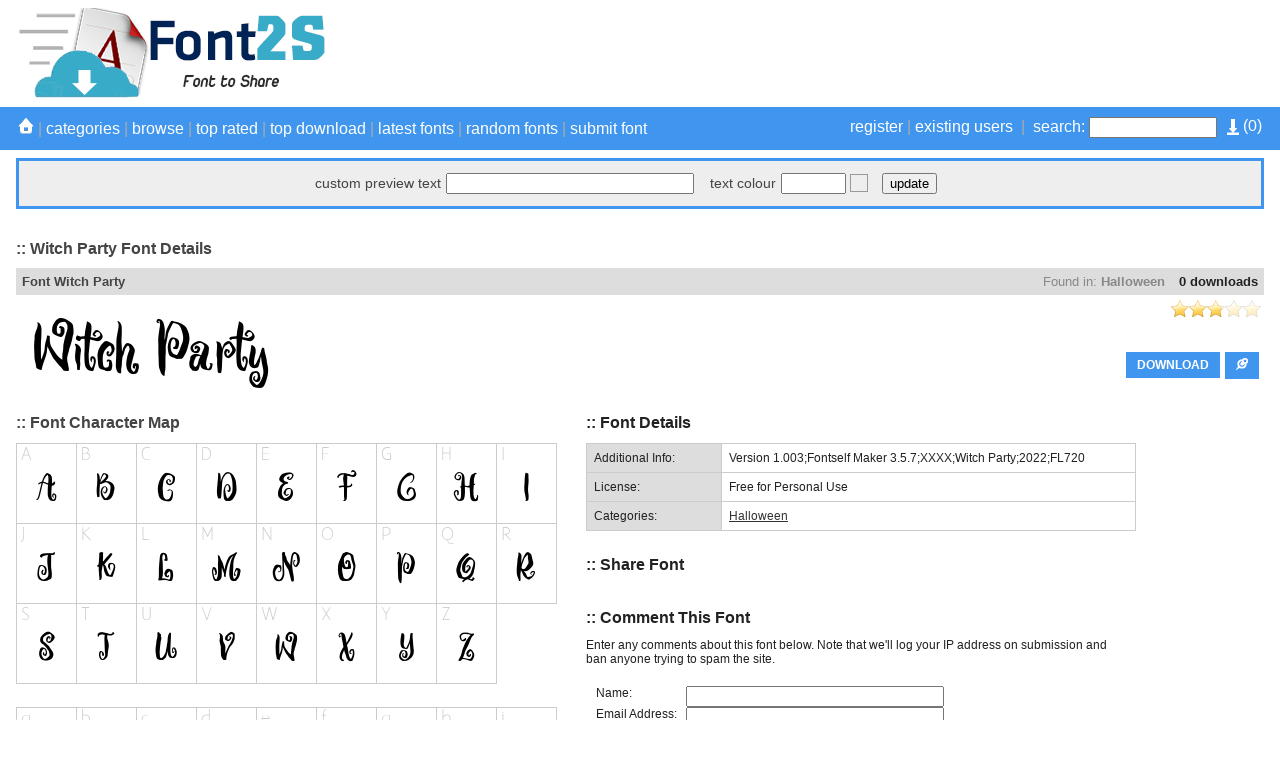

--- FILE ---
content_type: text/html; charset=UTF-8
request_url: https://font2s.com/fonts/127475/witch_party.html
body_size: 14884
content:
<!DOCTYPE html PUBLIC "-//W3C//DTD XHTML 1.0 Strict//EN" "http://www.w3.org/TR/xhtml1/DTD/xhtml1-strict.dtd">
<html xmlns="http://www.w3.org/1999/xhtml" xml:lang="en" lang="en">
    <head>
        <meta http-equiv="Content-Type" content="text/html; charset=utf-8"/>
        <title>Witch Party font details - Font2s.com</title>
        <meta name="description" content="Witch Party font details. View font details, character map, custom preview, downloads, file contents and more." />
        <meta name="keywords" content="witch party, download, rate, details, font, free, character, map, preview" />
        <meta name="copyright" content="Copyright &copy; 2026 - Font2s.com"/>
        <meta name="robots" content="all"/>
        <meta http-equiv="Cache-Control" content="no-cache" />
        <meta http-equiv="Expires" content="-1" />
        <meta http-equiv="Pragma" content="no-cache" />
        <meta name="google-site-verification" content="ePrAfZ5HELVeB4BEzlR89IdyJ8Av-LP5MIKW1XAVHPQ" />
        <link rel="alternate" href="https://font2s.com/rss.php" title="Latest Fonts" type="application/rss+xml" />
        <link rel="stylesheet" href="https://font2s.com/themes/blue/styles/yui_container.css" type="text/css" charset="utf-8" />
        <link rel="stylesheet" href="https://font2s.com/themes/blue/styles/screen.css" type="text/css" charset="utf-8" />
		
        <!-- Combo-handled YUI JS files: http://developer.yahoo.com/yui/articles/hosting/?animation&button&calendar&connectioncore&container&dom&dragdrop&event&json&paginator&MIN --> 
        <script type="text/javascript" src="https://font2s.com/js/yui_combo.js"></script>
        <script src="https://yui.yahooapis.com/2.9.0/build/cookie/cookie-min.js"></script>
        <script>
/* site config */
var web_root = 'https://font2s.com';
var site_image_path = 'https://font2s.com/themes/blue/images';
var site_css_path = 'https://font2s.com/themes/blue/styles';
var site_js_path = 'https://font2s.com/themes/blue/js';
/* translation function */
function t(key){ 
l = {
"home":"home", "problem_adding_comment":"There was a problem adding the comment, please try again later", "admin_users":"admin users", "banned_ips":"banned ips", "site_settings":"site settings", "languages":"languages", "logout":"logout", "language_details":"Language Details", "are_you_sure_you_want_to_remove_this_ip_ban":"Are you sure you want to remove this IP ban?", "are_you_sure_update_user_status":"Are you sure you want to update the status of this user?", "view":"view", "disable":"disable", "enable":"enable", "error_meta_keywords":"error", "please_enter_your_comment":"Please enter a comment", "ip_address_invalid_try_again":"IP address appears to be invalid, please try again.", "ip_address_already_blocked":"IP address is already in the blocked list.", "error_problem_record":"There was a problem inserting/updating the record, please try again later.", "error_meta_description":"Error", "language_already_in_system":"Language already in the system.", "username_length_invalid":"Username must be between 6-16 characters long.", "password_length_invalid":"Password must be between 6-16 characters long.", "enter_first_name":"Please enter the firstname.", "enter_last_name":"Please enter the lastname.", "enter_email_address":"Please enter the email address.", "entered_email_address_invalid":"The email address you entered appears to be invalid.", "copyright":"Copyright", "support":"Support", "admin_panel":"Admin Panel", "logged_in_as":"Logged in as", "banned_ips_intro":"To ban an IP Address <a href=\"#\" onClick=\"displayBannedIpPopup(); return false;\">click here</a> or delete any existing ones below", "banned_ips_add_banned_ip":"Add banned IP address", "remove":"remove", "ip_address":"IP Address", "ban_from":"Ban From", "notes":"Notes", "add_banned_ip":"Add Banned IP", "error_submitting_form":"There was an error submitting the form, please try again later.", "enter_ip_address_details":"Enter IP Address details", "error_page_name":"Error", "contact_form_thank_you":"Thanks for your submission, a member of the team will get back to you within the next 48 hours.", "submit_contact":"submit content", "your_comments":"Your Comments", "action":"Action", "full_name":"Full Name", "dashboard_intro":"Use the main navigation above to manage this site. A quick overview of the site can be seen below", "dashboard_graph_last_14_days_title":"Font Downloads (last 14 days)", "dashboard_graph_last_12_months_title":"Font Downloads (last 12 months)", "rate_now":"rate now", "active":"active", "disabled":"disabled", "spam":"spam", "expired":"expired", "dashboard_total_active_fonts":"Total active fonts", "dashboard_total_disabled_fonts":"Total disabled fonts", "dashboard_total_downloads_to_all_fonts":"Total downloads to all fonts", "item_name":"Item Name", "value":"Value", "manage_languages_intro_2":"Manage the available content for the selected language. Click on any of the \'Translated Content\' cells to edit the value.", "manage_languages_intro_1":"Select a language to manage or <a href=\'#\' onClick=\'displayAddLanguagePopup(); return false;\'>add a new one here</a>. NOTE Once translated, to set the site default language go to the <a href=\'settings.php\'>site settings</a> area.", "language_key":"Language Key", "default_content":"Default Content", "translated_content":"Translated Content", "no_changes_in_demo_mode":"Error Changes to this section can not be made within demo mode.", "manage_other_languages":"Manage other languages", "no_available_content":"There is no available content.", "select_language":"select language", "add_language":"Add Language", "language_name":"Language Name", "settings_intro":"Click on any of the items within the \"Config Value\" column below to edit", "group":"Group", "config_description":"Config Description", "config_value":"Config Value", "shorturls_filter_results":"Filter results", "user_management_intro":"Double click on any of the users below to edit the account information or <a href=\"#\" onClick=\"displayUserPopup(); return false;\">click here to add a new user</a>", "add_new_user":"Add new user", "username":"Username", "email_address":"Email Address", "account_type":"Account Type", "last_login":"Last Login", "account_status":"Account Status", "password":"Password", "title":"Title", "firstname":"Firstname", "lastname":"Lastname", "enter_user_details":"Enter user details", "your_email_address":"Your Email Address", "use_form_to_contact_support":"Use the form below to contact the administrators of this site directly. Please allow up to 48 hours for a response.", "contact_meta_keywords":"contact, us, fonts, free, more, information, support, installation", "contact_meta_description":"Contact us for support or further information", "contact_page_name":"Contact Us", "please_select_category":"Please select at least 1 category", "please_enter_full_name":"Please enter your full name", "email_address_invalid":"The email address you entered appears to be invalid, please try again", "please_enter_email_address":"Please enter your email address", "category_meta_keywords":"category, free, fonts, browse, download, custom, preview, fontsize, scalable, fonts", "category_meta_description":"free truetype fonts collection", "browse_meta_keywords":"browse, free, fonts, online, a-z, truetype, download, previews", "browse_meta_description":"Browse a-z of over 13,000 fonts for free online now.", "browsing_fonts_starting_non_alpha":"Browsing fonts starting with non-aplha characters", "browsing_fonts_starting_with":"Browsing fonts starting with", "max_limit_for_ip":"You have reached the maximum permitted downloads for today, please try again tomorrow.", "general_site_error":"There was a general error on the site, please try again later.", "dashboard_total_pending_fonts":"Total font awaiting review/pending", "font_rating":"Font Rating", "update":"update", "wait":"wait", "decline":"decline", "custom_preview_text":"custom preview text", "text_colour":"text colour", "settings":"settings", "submit_font":"submit font", "top_rated":"top rated", "font_categories":"categories", "search":"search", "browse":"browse", "page_top":"^ top ^", "contact_us":"contact us", "term_and_conditions":"terms and conditions", "manage_comments":"manage comments", "created_by":"created by", "rated":"rated", "date_created":"Date Created", "status":"Status", "fonts":"Fonts", "enter_category_name_details":"Enter category details", "manage_fonts":"manage fonts", "font_name":"Font Name", "total_downloads":"Total Downloads", "font_designer":"Font Designer", "category_already_in_list":"Category already exists on the system.", "category_details":"Category Details", "are_you_sure_remove_category":"Are you sure you want to remove this category? All fonts linked to this category will have their association permanently removed.", "total_fonts":"Total Fonts", "category_name":"Category Name", "categories_intro":"Manage existing font categories below. NOTE If a category is removed that already has fonts linked to it, the link will permanently be removed.", "add_category":"Add category", "categories":"categories", "font_details":"font details", "font_details_meta_description":"View font details, character map, custom preview, downloads, file contents and more.", "font_details_meta_keywords":"download, rate, details, font, free, character, map, preview", "character_map":"font character map", "file_contents":"file download contents", "font_comments":"font comments", "leave_comment":"comment this font", "comment_added_allow_24_hours":"Comment added. Allow up to 24 hours for it to appear if it requires approval", "enter_comments_about_font_below":"Enter any comments about this font below. Note that we\'ll log your IP address on submission and ban anyone trying to spam the site.", "post_comment":"post comment", "comment":"comment", "name":"name", "by":"by", "download":"download", "options":"options", "filename":"filename", "filesize":"filesize", "type":"type", "index_page_name":"free fonts - free download fonts", "index_meta_description":"The World\'s biggest collection of Free Fonts.Free download all kinds of fonts from font2s.com.", "index_meta_keywords":"free, fonts, truetype, download, online, zip, archive, custom, preview, character, map, category, design", "latest_fonts":"Latest fonts", "search_results":"Search results", "search_meta_description":"Search results", "search_meta_keywords":"search, results, fonts, free, online, download", "no_search_results":"No results for the search term -", "please_add_comments":"Please add some comments", "please_enter_the_designer":"Please enter the font designer", "please_enter_font_name":"Please enter the font name", "please_attach_zip_archive":"Please attach the font zip archive", "font_archive_not_zip":"Font archive does not appear to be a zip file", "submit_font_page_name":"Submit font", "submit_font_meta_description":"Submit font", "submit_font_meta_keywords":"submit, font, free, download", "submit_font_intro":"Use the form below to submit your font. Your font should be added to a zip file along with any supporting assets such as your copyright statement. <br/><br/>Your font will be sent to the site administrator for review before it appears on the site. Please allow up to 48 hours for it to be validated and appear.", "font_name_submit":"Font Name", "font_designer_submit":"Font Designer", "suggested_categories":"Suggested Categories (hold ctrl to select multiple)", "font_archive_submit":"Font Archive (zip only)", "submit_font_submit":"submit font", "submit_font_thanks":"Submit font thanks", "thanks_for_submitting_font":"Thanks for your submission, please allow 48 hours for it to be reviewed before it will appear on the site.", "tcs_page_name":"Terms and Conditions", "tcs_meta_description":"Terms and conditions", "tcs_meta_keywords":"terms, conditions, rules, fonts, free, download", "main_terms_and_conditions":"By using this site and downloading the fonts, you acknowledged have read and agreed to our terms and conditions. We reserve the right to amend these terms from time to time.<br/><br/><strong>Disclaimer</strong><br/>This disclaimer is a legal agreement between you and this site. By downloading fonts from our site or using them you agree you have read and understood that the font or dingbat copyrights belongs to the designer of the related product. In cases where there are no copyright notices, you need to assume that the font is copyrighted. Use of the fonts/dingbats is at your sole responsibility. We do not take any responsibility and we are not liable for any damage caused through use of the fonts, be it indirect, incidental or consequential damages (including but not limited to damages for loss of business, loss of profits, interruption or similar). To our knowledge, all fonts available on this site are free for distribution. Should you encounter a font that isn\'t, please contact us so that it can be immediately deleted.<br/><br/><strong>Privacy Policy</strong><br/>	Your privacy is an important part of our relationship with you. Protecting your privacy is just one part of our mission to provide you a safe web environment. When you email us, your information will remain confidential. Posts made in our forum are open to public viewing so please do not submit any person information. We do not take any responsibility for such actions, it is your sole responsibility, so post content that will be appropriate and safe to be used on such medium. We, will not share, rent or trade any of your information with any third parties. When you visit our website, we collect some technical information related to your computer and the manner in which you are accessing our site and includes such information as the internet protocol (IP) address of your computer, what operating system your computer is using, what browser software (e.g., Explorer, Netscape or other) your computer is using, and who your Internet service provider is, the Uniform Resource Locator (\'URL\') of the web site from which you just came and the URL to which you go next and certain operating metrics, such as the amount of time you use our website. This general information may be used to help us better understand how our site is viewed and used. We may share some general information about our site with our business partners or the general public. For example, we may share information regarding the daily number of unique users to our site with potential corporate partners or advertising opportunities. This information does not contain any of your personal data that can be used to contact you or identify you.<br/><br/>When we place links or advertising banners to other sites from our website, please note that we do not control the content, practices or privacy policies of any of these other sites. We do not endorse or hold ourselves responsible for the privacy policies or information gathering practices of any other websites, other than sites run by us.<br/><br/>We use the highest security standard available to protect your personally identifiable information while it is in transit to us. All data stored on our servers is protected by a secure \'firewall\' so that no unauthorized use or activity can take place. Although we will make every effort to safeguard your personal information from loss, misuse or alteration by third parties, you should be aware that there is always some risk that thieves may find a way to thwart our security system or that transmissions over the Internet will be intercepted.<br/><br/>We may, from time to time, amend our Privacy Policy. We reserve the right, at our discretion, to change, modify, add or remove portions of our Privacy Policy at any time and from time to time. These changes will be posted for general public view. When you visit our website, you agree to all terms of our privacy policy and our disclaimer. Your continued use of this website constitutes your continued agreement to these terms. If you do not agree with the terms of our Privacy Policy, you should cease using our website.", "top_rated_fonts":"Browsing top rated fonts", "top_rated_meta_description":"Browse top rated free fonts", "top_rated_meta_keywords":"top, rated, free, fonts, browse, high, vote, top10", "no_top_rated_fonts":"There are no rated fonts yet.", "download_upper":"DOWNLOAD", "rate_font":"rate font", "pending":"Pending", "page":"Page", "of":"of", "downloads":"downloads", "edit":"edit", "go_to_download_queue":"Go to download queue", "register":"register", "existing_users":"existing users", "most_popular_fonts":"Most Popular Fonts", "add_to_download_queue":"Add to download queue", "details_upper":"MORE DETAILS", "add_to_download_queue":"Add to download queue", "details_upper":"MORE DETAILS", "add_to_download_queue":"Add to download queue", "details_upper":"MORE DETAILS", "font":"Font details", "share_font":"Share Font", "captcha":"Confirm Text", "admin_login":"admin login", "login_to_the_admin_area_below":"Login to the admin area below:", "login":"login", "admin_area":"admin area", "pending_approval":"pending approval", "add_font":"add font", "comments":"comments", "users":"users", "translations":"translations", "server_info":"server info", "manage_plugins":"manage plugins", "add_plugin":"add plugin", "quick_overview":"Quick Overview", "font_status":"Font Status", "other":"other", "category":"Category", "dashboard_graph_last_12_months_title_new_fonts":"New Fonts (last 12 months)", "description":"Description", "actions":"Actions", "user_name":"User Name", "user_ip":"User IP", "plugin_title":"plugin title", "directory_name":"directory name", "installed":"installed?", "default":"Default", "your_fonts":"your fonts", "sort_by":"Sort By", "newest":"Newest", "by_font_name_atoz":"By Font Name (a to z)", "by_font_name_ztoa":"By Font Name (z to a)", "by_top_rated":"Top Rated", "most_downloads":"Most Downloads", "your_downloads_page_name":"Your Downloads", "your_downloads_meta_description":"Your downloads", "your_downloads_meta_keywords":"your,downloads", "website_url_optional":"Website Url (optional)", "font_license":"Font License", "uploaded_fonts":"Uploaded Fonts", "download_queue_page_name":"Download Queue", "download_queue_meta_description":"Your download queue", "download_queue_meta_keywords":"your,download,queue", "your_download_queue_page_name":"Your Download Queue", "no_items_in_queue":"There are no items in your download queue.", "register_page_name":"Register", "register_page_name":"Register", "register_meta_description":"Register to manage your saved fonts", "register_meta_description":"Register to manage your saved fonts", "register_meta_keywords":"register,manage,your,saved,fonts", "register_meta_keywords":"register,manage,your,saved,fonts", "use_form_to_register_for_an_account":"Please enter your information below to register for an account. Your new account password will be sent to your email address.", "use_form_to_register_for_an_account":"Please enter your information below to register for an account. Your new account password will be sent to your email address.", "title_mr":"Mr", "title_mr":"Mr", "title_mrs":"Mrs", "title_mrs":"Mrs", "title_miss":"Miss", "title_miss":"Miss", "title_dr":"Dr", "title_dr":"Dr", "title_pro":"Pro", "title_pro":"Pro", "emailAddressConfirm":"Email Address Confirm", "emailAddressConfirm":"Email Address Confirm", "login_page_name":"Login", "login_meta_description":"Login to manage your saved fonts", "login_meta_keywords":"login,manage,your,saved,fonts", "use_form_to_login_to_your_account":"Use the form below to login to your account.", "login_page_name":"Login", "your_username":"Your Username", "login_meta_description":"Login to manage your saved fonts", "forgot_password":"forgot password", "login_meta_keywords":"login,manage,your,saved,fonts", "use_form_to_login_to_your_account":"Use the form below to login to your account.", "your_username":"Your Username", "forgot_password":"forgot password", "login_page_name":"Login", "login_meta_description":"Login to manage your saved fonts", "login_meta_keywords":"login,manage,your,saved,fonts", "use_form_to_login_to_your_account":"Use the form below to login to your account.", "your_username":"Your Username", "forgot_password":"forgot password", "login_page_name":"Login", "login_meta_description":"Login to manage your saved fonts", "login_meta_keywords":"login,manage,your,saved,fonts", "use_form_to_login_to_your_account":"Use the form below to login to your account.", "your_username":"Your Username", "forgot_password":"forgot password", "forgot_password_page_name":"Forgot Password", "forgot_password_meta_description":"Retrieve your account password.", "forgot_password_meta_keywords":"forgot,password,members,area,fonts", "use_form_to_reset_your_account_password":"Enter your email address below to receive further instructions on how to reset your account password.", "request_reset":"request reset", "your_submitted_fonts_page_name":"Your Fonts", "your_submitted_fonts":"Your Submitted Fonts", "your_submitted_fonts_page_name":"Your Fonts", "your_submitted_fonts":"Your Submitted Fonts", "enter_the_language_name":"Please enter the language name.", "forgot_password_sent_intro_text":"An email has been sent with further instructions on how to reset your password. Please check your email inbox.", "forgot_password_reset_page_name":"Forgot Password - Reset", "forgot_password_reset_meta_description":"Forgot Password - Reset", "forgot_password_reset_meta_keywords":"forgot,password,manage,your,saved,fonts", "forgot_password_reset":"Forgot Password - Reset", "confirm_password":"Confirm Password", "update_password":"update password", "forgot_password_reset_confirm_intro_text":"Your password has been reset. You can now login to the site above.", "your_email_address_confirmation_does_not_match":"Your email address confirmation does not match", "please_enter_your_lastname":"Please enter your lastname", "please_enter_your_username":"Please enter your username", "your_email_address_is_invalid":"Your email address is invalid", "account_not_found":"Account with that email address not found", "please_enter_your_preferred_username":"Please enter your preferred username", "password_confirmation_does_not_match":"Your password confirmation does not match", "username_already_exists":"Username already exists on another account", "please_enter_your_firstname":"Please enter your firstname", "forgot_password_email_content":"Dear [[[FIRST_NAME]]],<br/><br/>We\'ve a request to reset your password on [[[SITE_NAME]]]. Follow the url below to set a new account password:<br/><br/><a href=\'[[[WEB_ROOT]]]/forgot_password_reset.[[[PAGE_EXTENSION]]]?u=[[[ACCOUNT_ID]]]&h=[[[RESET_HASH]]]\'>[[[WEB_ROOT]]]/forgot_password_reset.[[[PAGE_EXTENSION]]]?u=[[[ACCOUNT_ID]]]&h=[[[RESET_HASH]]]</a><br/><br/>If you didn\'t request a password reset, just ignore this email and your existing password will continue to work.<br/><br/>Regards,<br/>[[[SITE_NAME]]] Admin", "forgot_password_email_subject":"Password reset instructions for account on [[[SITE_NAME]]]", "please_enter_your_email_address":"Please enter the account email address", "please_enter_your_password":"Please enter your password", "no_items_in_downloads":"You do not have any font download history.", "you_have_not_submitted_any_fonts":"You have not submitted any fonts yet. You can submit new fonts by <a href=\'submit_font.html\'>going here</a>.", "please_enter_valid_email_address":"Please enter a valid email address", "please_enter_valid_email_address":"Please enter a valid email address", "email_address_already_exists":"Email address already exists on another account", "username_must_be_between_6_and_20_characters":"Your username must be between 6 and 20 characters", "register_complete_email_from":"Emails from this site are sent from ", "register_complete_main_text":"We\'ve sent an email to your registered email address with your access password. Please check your spam filters to ensure emails from this site get through. ", "register_complete_sub_title":"Thank you for registering!", "register_account_complete":"Register Account - Complete", "register_complete_meta_keywords":"registration, completed, font, download, site", "register_complete_meta_description":"Your registration has been completed.", "register_complete_page_name":"Registration Completed", "register_user_email_content":"Dear [[[FIRST_NAME]]],<br/><br/>Your account on [[[SITE_NAME]]] has been created. Use the details below to login to your new account:<br/><br/><strong>Url:</strong> <a href=\'[[[WEB_ROOT]]]\'>[[[WEB_ROOT]]]</a><br/><strong>Username:</strong> [[[USERNAME]]]<br/><strong>Password:</strong> [[[PASSWORD]]]<br/><br/>Feel free to contact us if you need any support with your account.<br/><br/>Regards,<br/>[[[SITE_NAME]]] Admin", "register_user_email_subject":"Account details for [[[SITE_NAME]]]", "your_username_is_invalid":"Your username can only contact alpha numeric and underscores.", "username_and_password_is_invalid":"Your username and password are invalid", "english_content":"English Content", "date_banned":"Date Banned", "ban_type":"Ban Type", "ban_notes":"Ban Notes", "failed_captcha":"The captcha text you\'ve entered is incorrect, please try again.", "please_enter_your_title":"Please enter your title"
};
return l[key.toLowerCase()];
}        </script>
        <script src="https://font2s.com/themes/blue/js/global.js" type="text/javascript"></script>
        <script src="https://font2s.com/js/301a.js" type="text/javascript"></script>

        <script type="text/javascript">var switchTo5x=true;</script>
        <script type="text/javascript" src="https://w.sharethis.com/button/buttons.js"></script>
		<script type="text/javascript">stLight.options({publisher: "bcff2fca-8b58-49a2-ad7a-f0b13496a005", doNotHash: false, doNotCopy: false, hashAddressBar: false});</script>
        <script>
                        var existingIds=new Array();
        </script>
        <script type="text/javascript" src="https://font2s.com/plugins/fancybox/lib/jquery-1.10.1.min.js"></script>
        <script type="text/javascript" src="https://font2s.com/plugins/fancybox/source/jquery.fancybox.js?v=2.1.5"></script>
		<link rel="stylesheet" type="text/css" href="https://font2s.com/plugins/fancybox/source/jquery.fancybox.css?v=2.1.5" media="screen" />
        <script type="text/javascript">
		var j = jQuery.noConflict();
		j(document).ready(function() {
			/*
			 *  Simple image gallery. Uses default settings
			 */

			j('.fancybox').fancybox({
				autoSize: false,
				width: 740,
				height: 320	
			});

			/*
			 *  Different effects
			 */

			// Change title type, overlay closing speed
			j(".fancybox-effects-a").fancybox({
				helpers: {
					title : {
						type : 'outside'
					},
					overlay : {
						speedOut : 0
					}
				}
			});

			// Disable opening and closing animations, change title type
			j(".fancybox-effects-b").fancybox({
				openEffect  : 'none',
				closeEffect	: 'none',

				helpers : {
					title : {
						type : 'over'
					}
				}
			});

			// Set custom style, close if clicked, change title type and overlay color
			j(".fancybox-effects-c").fancybox({
				wrapCSS    : 'fancybox-custom',
				closeClick : true,

				openEffect : 'none',

				helpers : {
					title : {
						type : 'inside'
					},
					overlay : {
						css : {
							'background' : 'rgba(238,238,238,0.85)'
						}
					}
				}
			});

			// Remove padding, set opening and closing animations, close if clicked and disable overlay
			j(".fancybox-effects-d").fancybox({
				padding: 0,

				openEffect : 'elastic',
				openSpeed  : 150,

				closeEffect : 'elastic',
				closeSpeed  : 150,

				closeClick : true,

				helpers : {
					overlay : null
				}
			});

			/*
			 *  Button helper. Disable animations, hide close button, change title type and content
			 */

			j('.fancybox-buttons').fancybox({
				openEffect  : 'none',
				closeEffect : 'none',

				prevEffect : 'none',
				nextEffect : 'none',

				closeBtn  : false,

				helpers : {
					title : {
						type : 'inside'
					},
					buttons	: {}
				},

				afterLoad : function() {
					this.title = 'Image ' + (this.index + 1) + ' of ' + this.group.length + (this.title ? ' - ' + this.title : '');
				}
			});


			/*
			 *  Thumbnail helper. Disable animations, hide close button, arrows and slide to next gallery item if clicked
			 */

			j('.fancybox-thumbs').fancybox({
				prevEffect : 'none',
				nextEffect : 'none',

				closeBtn  : false,
				arrows    : false,
				nextClick : true,

				helpers : {
					thumbs : {
						width  : 50,
						height : 50
					}
				}
			});

		});
	</script>
	<style type="text/css">
		.fancybox-custom .fancybox-skin {
			box-shadow: 0 0 50px #222;
		}
	</style>
    </head>

    <body>
        <a name="pageTop"><!-- --></a>
                <div class="mainPageContainer">
            <div class="pageInnerContainer">
                <!-- header section -->
                <div class="headerBar">
                    <!-- main logo -->
                    <div class="mainLogo" style="height: 90px;">
						<a href="https://font2s.com" title="Witch Party font details - Font2s.com"><img alt="Witch Party font details - Font2s.com" src="https://font2s.com/themes/blue/images/main_logo.png" /></a>
                        <!-- header ads -->
                        <div class="mainHeaderAds">
                            <script async src="https://pagead2.googlesyndication.com/pagead/js/adsbygoogle.js"></script>
<!-- Top header advert viewable on all pages -->
<ins class="adsbygoogle"
     style="display:inline-block;width:728px;height:90px"
     data-ad-client="ca-pub-4197034427629194"
     data-ad-slot="4318904308"></ins>
<script>
     (adsbygoogle = window.adsbygoogle || []).push({});
</script>                        </div>

                    </div>
                </div>
                <div class="clear"><!-- --></div>
            </div>
        </div>
        <div class="clear"><!-- --></div>

        <div class="toolbarContainer">
            <div class="toolbarInnerContainer">
                <!-- toolbar section -->
                <div class="mainNavBar">
                    <div class="mainNavBarInner">
                        <div class="navBarRightSearch">
                            <div style="float: right; padding: 0px; padding-left: 10px;">
                                <a href="https://font2s.com/download_queue.html">
                                    <img src="https://font2s.com/themes/blue/images/icons/download_queue_top.png" width="12" height="16" title="Go to download queue" style="vertical-align: middle;"/>
                                    (<span id="totalQueueCount"></span>)
                                </a>
                            </div>
                                                            <a href="https://font2s.com/register.html">register</a>&nbsp;|&nbsp;<a href="https://font2s.com/login.html">existing users</a>&nbsp;&nbsp;|&nbsp;
                                                        <form method="GET" action="https://font2s.com/search.html">
                                <label for="searchQuery">search:</label>
                                <input name="q" id="searchQuery" type="text"/>
                            </form>
                        </div>
                        <div class="navBarLeftLinks">
                            <a href="https://font2s.com"><img src="https://font2s.com/themes/blue/images/icons/white_home.png" /></a>&nbsp;|&nbsp;<a href="https://font2s.com/c/0/" onClick="toggleCategories(); return false;">categories</a>&nbsp;|&nbsp;<a href="https://font2s.com/a-z/-/" onClick="toggleBrowse(); return false;">browse</a>&nbsp;|&nbsp;<a href="https://font2s.com/top_rated/">top rated</a>&nbsp;|&nbsp;<a href="https://font2s.com/top_download/" onClick="toggleTopDownload(); return false;">top download</a>&nbsp;|&nbsp;<a href="https://font2s.com/latest_fonts/">latest fonts</a>&nbsp;|&nbsp;<a href="https://font2s.com/random_fonts/">random fonts</a>&nbsp;|<!--&nbsp;&nbsp;<a href="#settingsBarTop" onClick="toggleSettings(); return false;">settings</a>-->&nbsp;<a href="https://font2s.com/submit_font.html">submit font</a>
                        </div>
                        <div class="clear"><!-- --></div>
                    </div>
                    <div class="clear"><!-- --></div>
                </div>
                <div class="clear"><!-- --></div>
            </div>
        </div>
        <div class="clear"><!-- --></div>

        <div class="mainPageContainer">
            <div class="pageInnerContainer">
                <!-- category section -->
                <a name="categoryBarTop"></a>
                <div id="categoryBar" class="categoryBar" style="display:none;">
                    <div id="categoryBarInner" class="categoryBarInner">
                        <!-- categories -->
                        <div class='categoryLink' onClick="window.location='https://font2s.com/c/1/3d';"><a href='https://font2s.com/c/1/3d'>3D</a></div><div class='categoryLink' onClick="window.location='https://font2s.com/c/84/alien';"><a href='https://font2s.com/c/84/alien'>Alien</a></div><div class='categoryLink' onClick="window.location='https://font2s.com/c/85/ancient';"><a href='https://font2s.com/c/85/ancient'>Ancient</a></div><div class='categoryLink' onClick="window.location='https://font2s.com/c/45/animals';"><a href='https://font2s.com/c/45/animals'>Animals</a></div><div class='categoryLink' onClick="window.location='https://font2s.com/c/90/arabic';"><a href='https://font2s.com/c/90/arabic'>Arabic</a></div><div class='categoryLink' onClick="window.location='https://font2s.com/c/110/army';"><a href='https://font2s.com/c/110/army'>Army</a></div><div class='categoryLink' onClick="window.location='https://font2s.com/c/86/asian';"><a href='https://font2s.com/c/86/asian'>Asian</a></div><div class='categoryLink' onClick="window.location='https://font2s.com/c/80/bar_code';"><a href='https://font2s.com/c/80/bar_code'>Bar Code</a></div><div class='categoryLink' onClick="window.location='https://font2s.com/c/76/basic';"><a href='https://font2s.com/c/76/basic'>Basic</a></div><div class='categoryLink' onClick="window.location='https://font2s.com/c/60/bitmap_pixel';"><a href='https://font2s.com/c/60/bitmap_pixel'>Bitmap/Pixel</a></div><div class='categoryLink' onClick="window.location='https://font2s.com/c/69/bk_hcm_2';"><a href='https://font2s.com/c/69/bk_hcm_2'>BK HCM 2</a></div><div class='categoryLink' onClick="window.location='https://font2s.com/c/31/brush';"><a href='https://font2s.com/c/31/brush'>Brush</a></div><div class='categoryLink' onClick="window.location='https://font2s.com/c/26/calligraphy';"><a href='https://font2s.com/c/26/calligraphy'>Calligraphy</a></div><div class='categoryLink' onClick="window.location='https://font2s.com/c/14/cartoon';"><a href='https://font2s.com/c/14/cartoon'>Cartoon</a></div><div class='categoryLink' onClick="window.location='https://font2s.com/c/42/celtic';"><a href='https://font2s.com/c/42/celtic'>Celtic</a></div><div class='categoryLink' onClick="window.location='https://font2s.com/c/91/chinese___japan';"><a href='https://font2s.com/c/91/chinese___japan'>Chinese - Japan</a></div><div class='categoryLink' onClick="window.location='https://font2s.com/c/101/christmas';"><a href='https://font2s.com/c/101/christmas'>Christmas</a></div><div class='categoryLink' onClick="window.location='https://font2s.com/c/123/ck_series';"><a href='https://font2s.com/c/123/ck_series'>CK Series</a></div><div class='categoryLink' onClick="window.location='https://font2s.com/c/82/comic';"><a href='https://font2s.com/c/82/comic'>Comic</a></div><div class='categoryLink' onClick="window.location='https://font2s.com/c/52/compact';"><a href='https://font2s.com/c/52/compact'>Compact</a></div><div class='categoryLink' onClick="window.location='https://font2s.com/c/56/curly';"><a href='https://font2s.com/c/56/curly'>Curly</a></div><div class='categoryLink' onClick="window.location='https://font2s.com/c/2/decorative';"><a href='https://font2s.com/c/2/decorative'>Decorative</a></div><div class='categoryLink' onClick="window.location='https://font2s.com/c/68/design';"><a href='https://font2s.com/c/68/design'>Design</a></div><div class='categoryLink' onClick="window.location='https://font2s.com/c/111/destroy';"><a href='https://font2s.com/c/111/destroy'>Destroy</a></div><div class='categoryLink' onClick="window.location='https://font2s.com/c/44/dingbats';"><a href='https://font2s.com/c/44/dingbats'>Dingbats</a></div><div class='categoryLink' onClick="window.location='https://font2s.com/c/9/distorted';"><a href='https://font2s.com/c/9/distorted'>Distorted</a></div><div class='categoryLink' onClick="window.location='https://font2s.com/c/98/easter';"><a href='https://font2s.com/c/98/easter'>Easter</a></div><div class='categoryLink' onClick="window.location='https://font2s.com/c/112/eroded';"><a href='https://font2s.com/c/112/eroded'>Eroded</a></div><div class='categoryLink' onClick="window.location='https://font2s.com/c/109/esoteric';"><a href='https://font2s.com/c/109/esoteric'>Esoteric</a></div><div class='categoryLink' onClick="window.location='https://font2s.com/c/17/famous';"><a href='https://font2s.com/c/17/famous'>Famous</a></div><div class='categoryLink' onClick="window.location='https://font2s.com/c/118/fancy';"><a href='https://font2s.com/c/118/fancy'>Fancy</a></div><div class='categoryLink' onClick="window.location='https://font2s.com/c/83/fantastic';"><a href='https://font2s.com/c/83/fantastic'>Fantastic</a></div><div class='categoryLink' onClick="window.location='https://font2s.com/c/113/fire___ice';"><a href='https://font2s.com/c/113/fire___ice'>Fire - Ice</a></div><div class='categoryLink' onClick="window.location='https://font2s.com/c/72/fixed_width';"><a href='https://font2s.com/c/72/fixed_width'>Fixed width</a></div><div class='categoryLink' onClick="window.location='https://font2s.com/c/16/fontbats';"><a href='https://font2s.com/c/16/fontbats'>Fontbats</a></div><div class='categoryLink' onClick="window.location='https://font2s.com/c/89/foreign_look';"><a href='https://font2s.com/c/89/foreign_look'>Foreign look</a></div><div class='categoryLink' onClick="window.location='https://font2s.com/c/125/futuristic';"><a href='https://font2s.com/c/125/futuristic'>Futuristic</a></div><div class='categoryLink' onClick="window.location='https://font2s.com/c/81/games';"><a href='https://font2s.com/c/81/games'>Games</a></div><div class='categoryLink' onClick="window.location='https://font2s.com/c/75/gothic';"><a href='https://font2s.com/c/75/gothic'>Gothic</a></div><div class='categoryLink' onClick="window.location='https://font2s.com/c/33/graffiti';"><a href='https://font2s.com/c/33/graffiti'>Graffiti</a></div><div class='categoryLink' onClick="window.location='https://font2s.com/c/114/grid';"><a href='https://font2s.com/c/114/grid'>Grid</a></div><div class='categoryLink' onClick="window.location='https://font2s.com/c/115/groovy';"><a href='https://font2s.com/c/115/groovy'>Groovy</a></div><div class='categoryLink' onClick="window.location='https://font2s.com/c/20/grunge_trash';"><a href='https://font2s.com/c/20/grunge_trash'>Grunge/Trash</a></div><div class='categoryLink' onClick="window.location='https://font2s.com/c/100/halloween';"><a href='https://font2s.com/c/100/halloween'>Halloween</a></div><div class='categoryLink' onClick="window.location='https://font2s.com/c/6/handwriting';"><a href='https://font2s.com/c/6/handwriting'>Handwriting</a></div><div class='categoryLink' onClick="window.location='https://font2s.com/c/108/heads';"><a href='https://font2s.com/c/108/heads'>Heads</a></div><div class='categoryLink' onClick="window.location='https://font2s.com/c/4/heavy';"><a href='https://font2s.com/c/4/heavy'>Heavy</a></div><div class='categoryLink' onClick="window.location='https://font2s.com/c/122/helvetica';"><a href='https://font2s.com/c/122/helvetica'>Helvetica</a></div><div class='categoryLink' onClick="window.location='https://font2s.com/c/77/holiday';"><a href='https://font2s.com/c/77/holiday'>Holiday</a></div><div class='categoryLink' onClick="window.location='https://font2s.com/c/32/horror';"><a href='https://font2s.com/c/32/horror'>Horror</a></div><div class='categoryLink' onClick="window.location='https://font2s.com/c/3/initial_caps';"><a href='https://font2s.com/c/3/initial_caps'>Initial Caps</a></div><div class='categoryLink' onClick="window.location='https://font2s.com/c/30/italic';"><a href='https://font2s.com/c/30/italic'>Italic</a></div><div class='categoryLink' onClick="window.location='https://font2s.com/c/107/kids';"><a href='https://font2s.com/c/107/kids'>Kids</a></div><div class='categoryLink' onClick="window.location='https://font2s.com/c/40/lcd';"><a href='https://font2s.com/c/40/lcd'>LCD</a></div><div class='categoryLink' onClick="window.location='https://font2s.com/c/87/logos';"><a href='https://font2s.com/c/87/logos'>Logos</a></div><div class='categoryLink' onClick="window.location='https://font2s.com/c/37/medieval';"><a href='https://font2s.com/c/37/medieval'>Medieval</a></div><div class='categoryLink' onClick="window.location='https://font2s.com/c/92/mexican';"><a href='https://font2s.com/c/92/mexican'>Mexican</a></div><div class='categoryLink' onClick="window.location='https://font2s.com/c/124/military';"><a href='https://font2s.com/c/124/military'>Military</a></div><div class='categoryLink' onClick="window.location='https://font2s.com/c/5/minimalist';"><a href='https://font2s.com/c/5/minimalist'>Minimalist</a></div><div class='categoryLink' onClick="window.location='https://font2s.com/c/96/modern';"><a href='https://font2s.com/c/96/modern'>Modern</a></div><div class='categoryLink' onClick="window.location='https://font2s.com/c/88/music';"><a href='https://font2s.com/c/88/music'>Music</a></div><div class='categoryLink' onClick="window.location='https://font2s.com/c/106/nature';"><a href='https://font2s.com/c/106/nature'>Nature</a></div><div class='categoryLink' onClick="window.location='https://font2s.com/c/11/normal';"><a href='https://font2s.com/c/11/normal'>Normal</a></div><div class='categoryLink' onClick="window.location='https://font2s.com/c/18/old_english';"><a href='https://font2s.com/c/18/old_english'>Old English</a></div><div class='categoryLink' onClick="window.location='https://font2s.com/c/120/old_fonts';"><a href='https://font2s.com/c/120/old_fonts'>Old Fonts</a></div><div class='categoryLink' onClick="window.location='https://font2s.com/c/116/old_school';"><a href='https://font2s.com/c/116/old_school'>Old School</a></div><div class='categoryLink' onClick="window.location='https://font2s.com/c/35/oriental';"><a href='https://font2s.com/c/35/oriental'>Oriental</a></div><div class='categoryLink' onClick="window.location='https://font2s.com/c/12/outline';"><a href='https://font2s.com/c/12/outline'>Outline</a></div><div class='categoryLink' onClick="window.location='https://font2s.com/c/19/retro';"><a href='https://font2s.com/c/19/retro'>Retro</a></div><div class='categoryLink' onClick="window.location='https://font2s.com/c/94/roman___greek';"><a href='https://font2s.com/c/94/roman___greek'>Roman - Greek</a></div><div class='categoryLink' onClick="window.location='https://font2s.com/c/15/rounded';"><a href='https://font2s.com/c/15/rounded'>Rounded</a></div><div class='categoryLink' onClick="window.location='https://font2s.com/c/102/runes___elvish';"><a href='https://font2s.com/c/102/runes___elvish'>Runes - Elvish</a></div><div class='categoryLink' onClick="window.location='https://font2s.com/c/93/russian';"><a href='https://font2s.com/c/93/russian'>Russian</a></div><div class='categoryLink' onClick="window.location='https://font2s.com/c/73/sans_serif';"><a href='https://font2s.com/c/73/sans_serif'>Sans serif</a></div><div class='categoryLink' onClick="window.location='https://font2s.com/c/97/school';"><a href='https://font2s.com/c/97/school'>School</a></div><div class='categoryLink' onClick="window.location='https://font2s.com/c/7/scifi';"><a href='https://font2s.com/c/7/scifi'>SciFi</a></div><div class='categoryLink' onClick="window.location='https://font2s.com/c/25/script';"><a href='https://font2s.com/c/25/script'>Script</a></div><div class='categoryLink' onClick="window.location='https://font2s.com/c/29/serif';"><a href='https://font2s.com/c/29/serif'>Serif</a></div><div class='categoryLink' onClick="window.location='https://font2s.com/c/103/sexy';"><a href='https://font2s.com/c/103/sexy'>Sexy</a></div><div class='categoryLink' onClick="window.location='https://font2s.com/c/104/shapes';"><a href='https://font2s.com/c/104/shapes'>Shapes</a></div><div class='categoryLink' onClick="window.location='https://font2s.com/c/105/sport';"><a href='https://font2s.com/c/105/sport'>Sport</a></div><div class='categoryLink' onClick="window.location='https://font2s.com/c/23/square';"><a href='https://font2s.com/c/23/square'>Square</a></div><div class='categoryLink' onClick="window.location='https://font2s.com/c/22/stencil';"><a href='https://font2s.com/c/22/stencil'>Stencil</a></div><div class='categoryLink' onClick="window.location='https://font2s.com/c/71/tcvn3';"><a href='https://font2s.com/c/71/tcvn3'>TCVN3</a></div><div class='categoryLink' onClick="window.location='https://font2s.com/c/74/techno';"><a href='https://font2s.com/c/74/techno'>Techno</a></div><div class='categoryLink' onClick="window.location='https://font2s.com/c/78/tv___movie';"><a href='https://font2s.com/c/78/tv___movie'>TV - Movie</a></div><div class='categoryLink' onClick="window.location='https://font2s.com/c/8/typewriter';"><a href='https://font2s.com/c/8/typewriter'>Typewriter</a></div><div class='categoryLink' onClick="window.location='https://font2s.com/c/121/uncategorized';"><a href='https://font2s.com/c/121/uncategorized'>Uncategorized</a></div><div class='categoryLink' onClick="window.location='https://font2s.com/c/67/unicode_font';"><a href='https://font2s.com/c/67/unicode_font'>Unicode Font</a></div><div class='categoryLink' onClick="window.location='https://font2s.com/c/99/valentine';"><a href='https://font2s.com/c/99/valentine'>Valentine</a></div><div class='categoryLink' onClick="window.location='https://font2s.com/c/119/vietnamese';"><a href='https://font2s.com/c/119/vietnamese'>Vietnamese</a></div><div class='categoryLink' onClick="window.location='https://font2s.com/c/70/vni_fonts';"><a href='https://font2s.com/c/70/vni_fonts'>VNI Fonts</a></div><div class='categoryLink' onClick="window.location='https://font2s.com/c/79/western';"><a href='https://font2s.com/c/79/western'>Western</a></div><div class='categoryLink' onClick="window.location='https://font2s.com/c/43/wild_west';"><a href='https://font2s.com/c/43/wild_west'>Wild West</a></div>                        <div class="clear"><!-- --></div>
                    </div>
                    <div class="clear"><!-- --></div>
                </div>
                <div class="clear"><!-- --></div>

                <!-- browse section -->
                <a name="browseBarTop"></a>
                <div id="browseBar" class="categoryBar" style="display:none;">
                    <div class="categoryBarInner">
                        <!-- letters -->
                        <div class="letterListing">
                            <div class='letterLink' onClick="window.location='https://font2s.com/a-z/num';"><a href='https://font2s.com/a-z/num'>#</a></div><div class='letterLink' onClick="window.location='https://font2s.com/a-z/a';"><a href='https://font2s.com/a-z/a'>A</a></div><div class='letterLink' onClick="window.location='https://font2s.com/a-z/b';"><a href='https://font2s.com/a-z/b'>B</a></div><div class='letterLink' onClick="window.location='https://font2s.com/a-z/c';"><a href='https://font2s.com/a-z/c'>C</a></div><div class='letterLink' onClick="window.location='https://font2s.com/a-z/d';"><a href='https://font2s.com/a-z/d'>D</a></div><div class='letterLink' onClick="window.location='https://font2s.com/a-z/e';"><a href='https://font2s.com/a-z/e'>E</a></div><div class='letterLink' onClick="window.location='https://font2s.com/a-z/f';"><a href='https://font2s.com/a-z/f'>F</a></div><div class='letterLink' onClick="window.location='https://font2s.com/a-z/g';"><a href='https://font2s.com/a-z/g'>G</a></div><div class='letterLink' onClick="window.location='https://font2s.com/a-z/h';"><a href='https://font2s.com/a-z/h'>H</a></div><div class='letterLink' onClick="window.location='https://font2s.com/a-z/i';"><a href='https://font2s.com/a-z/i'>I</a></div><div class='letterLink' onClick="window.location='https://font2s.com/a-z/j';"><a href='https://font2s.com/a-z/j'>J</a></div><div class='letterLink' onClick="window.location='https://font2s.com/a-z/k';"><a href='https://font2s.com/a-z/k'>K</a></div><div class='letterLink' onClick="window.location='https://font2s.com/a-z/l';"><a href='https://font2s.com/a-z/l'>L</a></div><div class='letterLink' onClick="window.location='https://font2s.com/a-z/m';"><a href='https://font2s.com/a-z/m'>M</a></div><div class='letterLink' onClick="window.location='https://font2s.com/a-z/n';"><a href='https://font2s.com/a-z/n'>N</a></div><div class='letterLink' onClick="window.location='https://font2s.com/a-z/o';"><a href='https://font2s.com/a-z/o'>O</a></div><div class='letterLink' onClick="window.location='https://font2s.com/a-z/p';"><a href='https://font2s.com/a-z/p'>P</a></div><div class='letterLink' onClick="window.location='https://font2s.com/a-z/q';"><a href='https://font2s.com/a-z/q'>Q</a></div><div class='letterLink' onClick="window.location='https://font2s.com/a-z/r';"><a href='https://font2s.com/a-z/r'>R</a></div><div class='letterLink' onClick="window.location='https://font2s.com/a-z/s';"><a href='https://font2s.com/a-z/s'>S</a></div><div class='letterLink' onClick="window.location='https://font2s.com/a-z/t';"><a href='https://font2s.com/a-z/t'>T</a></div><div class='letterLink' onClick="window.location='https://font2s.com/a-z/u';"><a href='https://font2s.com/a-z/u'>U</a></div><div class='letterLink' onClick="window.location='https://font2s.com/a-z/v';"><a href='https://font2s.com/a-z/v'>V</a></div><div class='letterLink' onClick="window.location='https://font2s.com/a-z/w';"><a href='https://font2s.com/a-z/w'>W</a></div><div class='letterLink' onClick="window.location='https://font2s.com/a-z/x';"><a href='https://font2s.com/a-z/x'>X</a></div><div class='letterLink' onClick="window.location='https://font2s.com/a-z/y';"><a href='https://font2s.com/a-z/y'>Y</a></div><div class='letterLink' onClick="window.location='https://font2s.com/a-z/z';"><a href='https://font2s.com/a-z/z'>Z</a></div>                            <div class="clear"><!-- --></div>
                        </div>
                    </div>
                    <div class="clear"><!-- --></div>
                </div>
                <div class="clear"><!-- --></div>
                
                <!-- top download section -->
                <a name="topDownloadSection"></a>
                <div id="topDownload" class="categoryBar" style="display:none">
                    <div class="categoryBarInner">
                        <!-- letters -->
                        <div class="letterListing">
                        	<div class="categoryLink" onClick="http://font2s.com/top_download_yesterday/"><a href="https://font2s.com/top_download_yesterday/">Yesterday</a></div>
                            <div class="categoryLink" onClick="http://font2s.com/top_download_week/"><a href="https://font2s.com/top_download_week/">Past week</a></div>
                            <div class="categoryLink" onClick="http://font2s.com/top_download_month/"><a href="https://font2s.com/top_download_month/">Past month</a></div>
                            <div class="categoryLink" onClick="http://font2s.com/top_download/"><a href="https://font2s.com/top_download/">Any time</a></div>
                            <div class="clear"><!-- --></div>
                        </div>
                    </div>
                    <div class="clear"><!-- --></div>
                </div>
                <div class="clear"><!-- --></div>

                <!-- custom preview section -->
                <a name="settingsBarTop"></a>
                <div id="settingsBar" class="settingsBar" style="display:block;">
                    <div class="categoryBarInner">
                        <!-- options -->
                        <div class="customPreviewSettings">
                            <form method="GET" action="https://font2s.com" id="customPreviewForm" name="customPreviewForm" onSubmit="updateCustomPreview(); return false;">
                                <div class="customPreviewTextLabel">
                                    <label for="customPreviewText">
                                        custom preview text                                    </label>
                                </div>
                                <div class="customPreviewTextInput">
                                    <input name="customPreviewText" id="customPreviewText" type="text" value=""/>
                                </div>
                                <div class="customPreviewTextColourLabel">
                                    <label for="customPreviewTextColour">
                                        text colour                                    </label>
                                </div>
                                <div class="customPreviewTextColourPicker">
                                    <div id="colorpicker301" class="colorpicker301"></div>
                                    <input name="customPreviewTextColour" value="" type="text" id="customPreviewTextColour" size="6">
                                        <span id="span1" class='colourPickerBox' title="Click to choose a background colour." style="border:1px solid #999999; background-color:#; cursor:pointer;" onClick="javascript:showColorGrid3('customPreviewTextColour','span1');">&nbsp;&nbsp;&nbsp;&nbsp;</span>
                                </div>
                                <div class="customPreviewTextSubmit">
                                    <input name="submitPreviewSettings" id="submitPreviewSettings" type="submit" value="update"/>
                                </div>
                            </form>
                            <div class="clear"><!-- --></div>
                        </div>
                    </div>
                    <div class="clear"><!-- --></div>
                </div>
                <div class="clear"><!-- --></div>

                <!-- body section -->
                <div class="bodyBarWrapper">
                    <div class="mainPageContainer">

                        <!-- there's just some things which are easier with tables!... -->
                        <table width="100%" cellspacing="0" cellpadding="0">
                            <tr>

                                
                                <td style="width:100%;">
                                    <div class="mainPageContent">
	<div class='genericPageTitle'>
		<div class='contentRight'>
			<h1>
				
			</h1>
		</div>
		<div class='contentLeft'>
			<h1>
				:: Witch Party Font Details
			</h1>
		</div>
		<div class='clear'><!-- --></div>
	</div><div class='pageMainContent'> <div class='fontPreviewWrapper'>
		<div class='fontPreviewHeader'>
			<div class='fontPreviewHeaderInner'>
				<div class='fontTotalDownloads'>
					<a class='fancybox fancybox.iframe' href='https://font2s.com/download/127475/witch_party.font'>
0 
downloads
</a>
				</div>
<div class='fontTopCategories'>
Found in: 
<a href='https://font2s.com/c/100/halloween'>Halloween</a>
</div>
				<div class='fontPreviewTitle'>
					<strong>Font Witch Party</strong>
				</div>
				<div class='clear'><!-- --></div>
			</div>
		</div>
		<div class='fontPreviewImageWrapperDefault' style='background: url(https://font2s.com/font_preview.php?f=127475&r=1769291777) no-repeat left top;'>
			<div class='rightSection'>
					<div id='rateFontBlock_127475' class='rateFontBlock' title='rate now'>
		<div id='startsOn_127475' class='starsOn' style='width: 51px;'><!-- -->
		</div>
		<div id='startsOff_127475' class='starsOff'><!-- -->
		</div>
		<input id='originalWidth_127475' type='hidden' value='51'/>
		<div class='clear'><!-- --></div>
	</div>
	<div class='rateFontText'>
		<div id='rateFontText_127475' style='display:none;'>
		rate font
		</div>
	</div>
	<script>
	YAHOO.util.Event.onAvailable("startsOn_127475", function()
	{
		YAHOO.fontscript.clickedRatingElementId = 127475;
		YAHOO.util.Event.on("rateFontBlock_127475", "mousemove", moveRatingBarWrapper, 127475);
		YAHOO.util.Event.on("startsOff_127475", "mouseout", resetRatingBar, 127475);
		YAHOO.util.Event.on("rateFontBlock_127475", "click", submitNewRating, 127475);
		YAHOO.util.Event.on("rateFontBlock_127475", "mouseover", showLabel, 127475);
		YAHOO.util.Event.on("rateFontBlock_127475", "mouseout", hideLabel, 127475);
	});
	</script>
				<div class='clear'><!-- --></div>
				<div class='downloadButton'>
					<div id='queueButton127475' class='downloadButtonElement' title='Add Witch Party font to download queue' onClick="toggleDownloadQueue(127475); return false;">
						<a href="#" onClick="return false;">
<img src='https://font2s.com/themes/blue/images/icons/download_queue_add.png' title='Add Witch Party font to download queue' alt='Add Witch Party font to download queue' width='12' height='12'/>
                                         </a>
					</div>
				</div>
				<div class='downloadButton'>
					<div title='Click here to download Witch Party font' class='downloadButtonElement fancybox fancybox.iframe' href='https://font2s.com/download/127475/witch_party.font'>
						<a title='Click here to download Witch Party font' class='fancybox fancybox.iframe' href='https://font2s.com/download/127475/witch_party.font'>DOWNLOAD</a>
					</div>
				</div>
				<div class='clear'><!-- --></div>
			</div>
		</div>
 </div>
	<script>
	YAHOO.util.Event.onAvailable("fontPreviewImageWrapper_127475", function()
	{
		YAHOO.util.Event.on("fontPreviewImageWrapper_127475", "click", loadFontDetails, {'eleId':127475, 'newPath':'https://font2s.com/fonts/127475/witch_party.html'});
	});
	</script><div class='pageDetailsLeft'>	<div class='characterMap'>	<div class='genericPageTitle'>
		<div class='contentRight'>
			<h1>
				
			</h1>
		</div>
		<div class='contentLeft'>
			<h1>
				:: Font Character Map
			</h1>
		</div>
		<div class='clear'><!-- --></div>
	</div>		<img src='https://font2s.com/font_preview_character_map.php?f=127475&r=1769291777' width='550' height='954' title='Witch Party font character map' alt='Witch Party font character map' />	</div>	<div class='fontArchiveContents'>	<div class='genericPageTitle'>
		<div class='contentRight'>
			<h1>
				
			</h1>
		</div>
		<div class='contentLeft'>
			<h1>
				:: File Download Contents
			</h1>
		</div>
		<div class='clear'><!-- --></div>
	</div>		<table width='100%' cellpadding='0' cellspacing='0'>			<thead><th>filename</th><th style='width:110px; text-align:center;'>filesize</th><th style='width:110px; text-align:center;'>type</th><th style='width:70px; text-align:center;'>options</th></thead><tr>	<td>ReadMe.txt</td>	<td style='text-align:center;'>6 KB</td>	<td style='text-align:center;'>Text File</td>	<td style='text-align:center;'><a href='https://font2s.com/view_file/127475/UmVhZE1lLnR4dA==/readme.txt' target='_blank'>view</a></td></tr><tr>	<td>Witch Party sample.jpg</td>	<td style='text-align:center;'>6 KB</td>	<td style='text-align:center;'>Image</td>	<td style='text-align:center;'><a href='https://font2s.com/view_file/127475/V2l0Y2ggUGFydHkgc2FtcGxlLmpwZw==/witch_party_sample.jpg' target='_blank'>view</a></td></tr><tr>	<td>Witch Party.otf</td>	<td style='text-align:center;'>111 KB</td>	<td style='text-align:center;'>Font File</td>	<td style='text-align:center;'><a class='fancybox fancybox.iframe' href='https://font2s.com/download/127475/witch_party.font'>download</a></td></tr>		</table>	</div>	<div class='clear'><!-- --></div></div><div class='pageDetailsRight'>	<div class='genericPageTitle'>
		<div class='contentRight'>
			<h1>
				
			</h1>
		</div>
		<div class='contentLeft'>
			<h1>
				:: Font Details
			</h1>
		</div>
		<div class='clear'><!-- --></div>
	</div><div class='clear'><!-- --></div><div class="fontDesigner">
    <table width="100%" cellspacing="0" cellpadding="0">
                            <tr>
                <td style="width: 120px;">Additional Info:</td>
                <td>Version 1.003;Fontself Maker 3.5.7;XXXX;Witch Party;2022;FL720</td>
            </tr>
                                    <tr>
                <td style="width: 120px;">License:</td>
                <td>Free for Personal Use</td>
            </tr>
                	<tr>
                <td style="width: 120px;">Categories:</td>
                <td><a href='https://font2s.com/c/100/halloween'>Halloween</a></td>
            </tr>
                            </table>
</div>
<div class='clear'><!-- --></div>
	<div class='genericPageTitle'>
		<div class='contentRight'>
			<h1>
				
			</h1>
		</div>
		<div class='contentLeft'>
			<h1>
				:: Share Font
			</h1>
		</div>
		<div class='clear'><!-- --></div>
	</div><div class='clear'><!-- --></div><!-- AddThis Button BEGIN -->
<div class="addthis_toolbox addthis_default_style addthis_32x32_style">
    <a class="addthis_button_preferred_1" addthis:url="https://font2s.com/fonts/127475/witch_party.html" addthis:title="Witch Party"></a>
    <a class="addthis_button_preferred_2" addthis:url="https://font2s.com/fonts/127475/witch_party.html" addthis:title="Witch Party"></a>
    <a class="addthis_button_preferred_3" addthis:url="https://font2s.com/fonts/127475/witch_party.html" addthis:title="Witch Party"></a>
    <a class="addthis_button_preferred_4" addthis:url="https://font2s.com/fonts/127475/witch_party.html" addthis:title="Witch Party"></a>
    <a class="addthis_button_compact" addthis:url="https://font2s.com/fonts/127475/witch_party.html" addthis:title="Witch Party"></a>
    <a class="addthis_counter addthis_bubble_style" addthis:url="https://font2s.com/fonts/127475/witch_party.html" addthis:title="Witch Party"></a>
</div>
<script type="text/javascript">var addthis_config = {"data_track_addressbar":true};</script>
<script type="text/javascript" src="//s7.addthis.com/js/300/addthis_widget.js#pubid=ra-53509c30705b3a17"></script>
<!-- AddThis Button END -->
	<div class='userComments'>		<div class='userCommentsForm'>	<div class='genericPageTitle'>
		<div class='contentRight'>
			<h1>
				
			</h1>
		</div>
		<div class='contentLeft'>
			<h1>
				:: Comment This Font
			</h1>
		</div>
		<div class='clear'><!-- --></div>
	</div>			<div class='clear'><!-- --></div>			<div class='userCommentsIntro'>Enter any comments about this font below. Note that we'll log your IP address on submission and ban anyone trying to spam the site.</div>			<div class='clear'><!-- --></div>			<form method='POST' action='https://font2s.com/fonts/127475/witch_party.html'>				<div class='formLabel'><label for='userName'>Name:</label></div>				<input name='userName' id='userName' type='text' value=''>				<div class='clear'><!-- --></div>				<div class='formLabel'><label for='emailAddress'>Email Address:</label></div>				<input name='emailAddress' id='emailAddress' type='text' value=''>				<div class='clear'><!-- --></div>				<div class='formLabel'><label for='comment'>Comment:</label></div>				<textarea name='comment' id='comment'></textarea>				<div class='clear'><!-- --></div>				<div class='formLabel'><label for='captchaText'>Confirm Text:</label></div>                          <div style='float: left;'>                              <input name='captchaText' id='captchaText' type='text' value='' style='width: 170px;'>				</div>                          <div style='float: left;'>                              <img src='https://font2s.com/captcha.php' />				</div>				<div class='clear'><!-- --></div>				<div class='formLabel'>&nbsp;</div>				<input name='submitme' type='hidden' value='1'>				<input name='submit' id='submit' type='submit' value='post comment' class='submitButton'>				<div class='clear'><!-- --></div>			</form>		</div>	</div></div><div class='clear'><!-- --></div></div>
</div>
</td>


</tr>
</table>

</div>

</div>

<div class="clear"><!-- --></div>

<!-- close pageInnerContainer -->
</div>
<!-- close pageContainer -->

</div>

<!-- footer ads -->
    <div class="footerPageAds">
        <script async src="https://pagead2.googlesyndication.com/pagead/js/adsbygoogle.js"></script>
<!-- Site footer ads across the site (html) -->
<ins class="adsbygoogle"
     style="display:block"
     data-ad-client="ca-pub-4197034427629194"
     data-ad-slot="8471372764"
     data-ad-format="auto"
     data-full-width-responsive="true"></ins>
<script>
     (adsbygoogle = window.adsbygoogle || []).push({});
</script>    </div>

<div class="footer">
    <div class="footerSocial">
        <span class='st_facebook_hcount' displayText='Facebook'></span>
        <span class='st_googleplus_hcount' displayText='Google+'></span>
        <span class='st_twitter_hcount' displayText='Tweet'></span>
        <span class='st_linkedin_hcount' displayText='LinkedIn'></span>
        <span class='st_pinterest_hcount' displayText='Pinterest'></span>
    </div>
    
    <a href="https://font2s.com/terms_and_conditions.html">terms and conditions</a>&nbsp;&nbsp;|&nbsp;&nbsp;<a href="https://font2s.com/contact.html">contact us</a>&nbsp;&nbsp;|&nbsp;&nbsp;Font to Share - <a href="http://www.font2s.com" target="_blank">Font2s.Com</a> - Share all font free<br/><br/>
    <a href="#pageTop" style="text-decoration:none;">^ top ^</a>
</div>
<script>
  (function(i,s,o,g,r,a,m){i['GoogleAnalyticsObject']=r;i[r]=i[r]||function(){
  (i[r].q=i[r].q||[]).push(arguments)},i[r].l=1*new Date();a=s.createElement(o),
  m=s.getElementsByTagName(o)[0];a.async=1;a.src=g;m.parentNode.insertBefore(a,m)
  })(window,document,'script','//www.google-analytics.com/analytics.js','ga');

  ga('create', 'UA-19394471-8', 'font2s.com');
  ga('send', 'pageview');

</script>
<script defer src="https://static.cloudflareinsights.com/beacon.min.js/vcd15cbe7772f49c399c6a5babf22c1241717689176015" integrity="sha512-ZpsOmlRQV6y907TI0dKBHq9Md29nnaEIPlkf84rnaERnq6zvWvPUqr2ft8M1aS28oN72PdrCzSjY4U6VaAw1EQ==" data-cf-beacon='{"version":"2024.11.0","token":"e1476567fa72421a82866df17945655e","r":1,"server_timing":{"name":{"cfCacheStatus":true,"cfEdge":true,"cfExtPri":true,"cfL4":true,"cfOrigin":true,"cfSpeedBrain":true},"location_startswith":null}}' crossorigin="anonymous"></script>
</body>
</html>

--- FILE ---
content_type: text/html; charset=utf-8
request_url: https://www.google.com/recaptcha/api2/aframe
body_size: 267
content:
<!DOCTYPE HTML><html><head><meta http-equiv="content-type" content="text/html; charset=UTF-8"></head><body><script nonce="2fzjarfMK468P5FMIz7eSg">/** Anti-fraud and anti-abuse applications only. See google.com/recaptcha */ try{var clients={'sodar':'https://pagead2.googlesyndication.com/pagead/sodar?'};window.addEventListener("message",function(a){try{if(a.source===window.parent){var b=JSON.parse(a.data);var c=clients[b['id']];if(c){var d=document.createElement('img');d.src=c+b['params']+'&rc='+(localStorage.getItem("rc::a")?sessionStorage.getItem("rc::b"):"");window.document.body.appendChild(d);sessionStorage.setItem("rc::e",parseInt(sessionStorage.getItem("rc::e")||0)+1);localStorage.setItem("rc::h",'1769291782778');}}}catch(b){}});window.parent.postMessage("_grecaptcha_ready", "*");}catch(b){}</script></body></html>